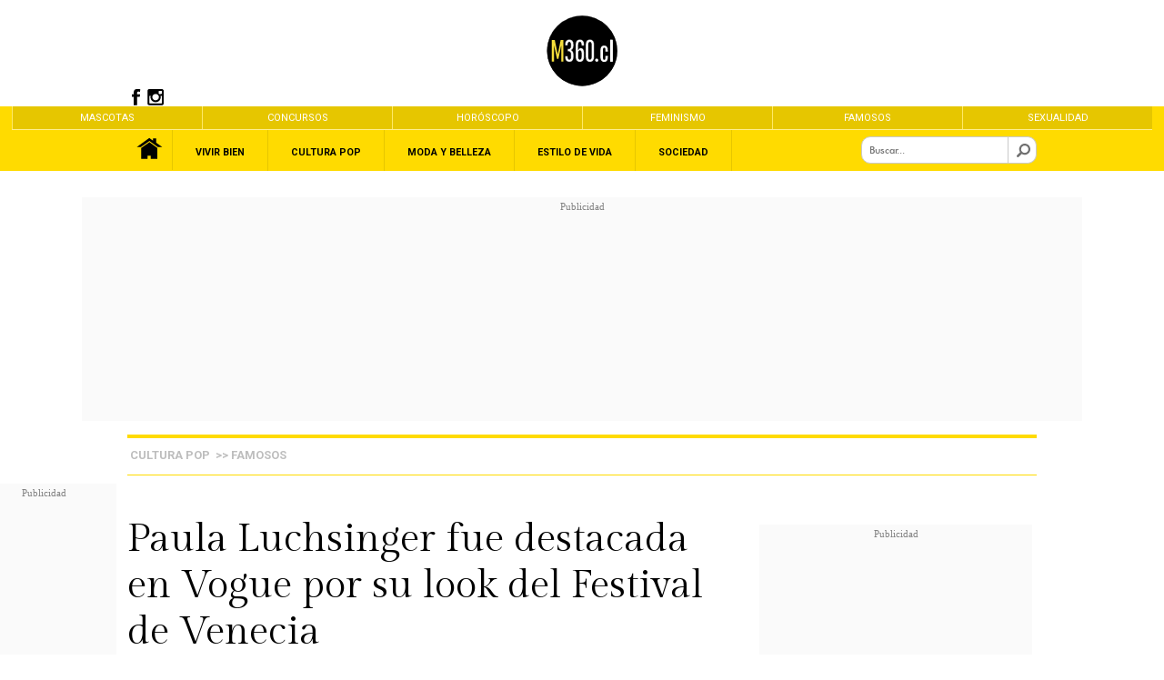

--- FILE ---
content_type: text/html
request_url: https://www.m360.cl/noticias/cultura-pop/famosos/paula-luchsinger-fue-destacada-en-vogue-por-su-look-del-festival-de-venecia/2023-09-03/130613.html
body_size: 16452
content:













<!DOCTYPE html>
<html lang="es">
<head>  
<meta charset="UTF-8">    
<!--METADATA ESTANDAR-->
<title>Paula Luchsinger fue destacada en Vogue por su look del Festival de Venecia - m360.cl</title>


<meta http-equiv="Content-Type" content="text/html; charset=utf-8">
<link rel="icon" href="https://www.m360.cl/noticias/imag/iconos/ico/favicon.ico" type="image/x-icon">

<meta name="robots" content="index,follow">
<meta name="googlebot" content="index,follow" />


<!--<meta http-equiv="refresh" content="300">-->

<meta name="title" content="Paula Luchsinger fue destacada en Vogue por su look del Festival de Venecia - m360.cl"/>
<meta name="DC.Title" content="Paula Luchsinger fue destacada en Vogue por su look del Festival de Venecia - m360.cl"/>
<meta http-equiv="title" content="Paula Luchsinger fue destacada en Vogue por su look del Festival de Venecia - m360.cl"/>



<meta http-equiv="Cache-Control" content="no-cache, no-store, max-age=0, must-revalidate" />
<meta http-equiv="Expires" content="Fri, 01 Jan 1990 00:00:00 GMT" />
<meta http-equiv="Pragma" content="no-cache" />
<meta name="author" content="m360.cl" />
<meta name="organization" content="m360" />
<meta name="locality" content="Santiago, Chile" />
<meta name="classification" content="General" />
<meta name="language" content="Spanish">
<meta name="lang" content="es">
<meta name="keywords" content=" Equipo M360,Festival,look,M360,Paula Luchsinger,vestido,Vogue,Vogue España "><!--TAGS-->
<meta name="news_keywords" content=" Equipo M360,Festival,look,M360,Paula Luchsinger,vestido,Vogue,Vogue España "><!--TAGS-->
<meta name="description" content=" La actriz se lució con un vestido &#39;nude&#39;  ">
<meta name="classification" content="General,News" />
<link rel="image_src" href="https://www.m360.cl/noticias/site/artic/20230903/imag/foto_0000001020230903130613.jpg"/>
<link rel="canonical" href="https://www.m360.cl/noticias/cultura-pop/famosos/paula-luchsinger-fue-destacada-en-vogue-por-su-look-del-festival-de-venecia/2023-09-03/130613.html"> 
<!--/METADATA ESTANDAR-->
<link rel="amphtml" href="https://www.m360.cl/noticias/site/artic/20230903/pags-amp/20230903130613.html">




<script type="application/ld+json">
[
{
"@context": "http://schema.org",
"@type": "NewsArticle",
"publisher": {
"@type": "Organization",
"name": "m360.cl",
"logo": {
"@type": "ImageObject",
"url": "/noticias/imag/iconos/ico/favicon.ico",
"width": 152,
"height": 152
},
"sameAs": [
"https://www.facebook.com/m360cl",
"https://twitter.com/m360cl",
"https://www.instagram.com/m360cl"
]
},
"url": "https://www.m360.cl/noticias/cultura-pop/famosos/paula-luchsinger-fue-destacada-en-vogue-por-su-look-del-festival-de-venecia/2023-09-03/130613.html",
"headline": "Paula Luchsinger fue destacada en Vogue por su look del Festival de Venecia - m360.cl",
"image": {
            "@type": "ImageObject",
            "url": "https://www.m360.cl/noticias/site/artic/20230903/imag/foto_0000000920230903130613.jpg",
            "caption": "Paula Luchsinger fue destacada en Vogue por su look del Festival de Venecia",
            "description": "La actriz se lució con un vestido &#39;nude&#39;",
            "width": 1300,"height": 580
},
"datePublished": "2023-09-03T13:05:00-03:00",
"dateModified": "2023-09-03T13:05:00-03:00",
"mainEntityOfPage": {
"@type": "WebPage",
"@id": "https://www.m360.cl",
"name": "m360.cl",
"alternateName": "m360",
"description": "Noticias en M360",
"url": "https://www.m360.cl/",
"inLanguage": "es-ES"
},
"thumbnailUrl": "https://www.m360.cl/noticias/site/artic/20230903/imag/foto_0000002120230903130613.jpg",
"keywords": ["Famosos","Cultura Pop"],
"author": {
"@type": "Person",
"name": "Equipo M360"
},
"creator": [
"M360",
"Equipo M360",
"https://www.instagram.com/m360cl/"
],
"articleBody": "",
"articleSection": "noticias",
"inLanguage": "es-ES"
}
]
</script>








<!--  METATAGS FACEBOOK ARTICULO-->

<meta property="og:title" content="Paula Luchsinger fue destacada en Vogue por su look del Festival de Venecia - m360.cl"/>



<meta property="og:description" content=" La actriz se lució con un vestido &#39;nude&#39;  "/>
<meta property="fb:admins" content="1693038437678496" />


<meta property="og:image" content="https://www.m360.cl/noticias/site/artic/20230903/imag/foto_0000001320230903130613.jpg" >
<meta property="og:type" content="article"/>
<meta property="fb:app_id" content="1693038437678496" />
<meta property="og:locale" content="es_LA" />
<meta property="og:url" content="https://www.m360.cl/noticias/cultura-pop/famosos/paula-luchsinger-fue-destacada-en-vogue-por-su-look-del-festival-de-venecia/2023-09-03/130613.html" />
<!-- / METATAGS FACEBOOK ARTICULO-->


<!--  METATAGS TWITTER ARTICULO-->
<meta name="twitter:card" content="summary_large_image">
<meta name="twitter:site" content="@M360cl" />
<meta name="twitter:creator" content="M360cl" />

<meta name="twitter:title" content="Paula Luchsinger fue destacada en Vogue por su look del Festival de Venecia - m360.cl"/>



<meta name="twitter:description" content="La actriz se lució con un vestido &#39;nude&#39;" />
<meta name="twitter:image" content="http://www.m360.cl/noticias/site/artic/20230903/imag/foto_0000001020230903130613.jpg" />
<meta name="twitter:image:alt" content="http://www.m360.cl/noticias/site/artic/20230903/imag/foto_0000001020230903130613.jpg" />
<!--  / METATAGS TWITTER ARTICULO-->


 


<!--LINKS  CSS -->
<link rel="stylesheet" href="/noticias/css/estilo-reset.css?20260124071537">
<link rel="stylesheet" href="/noticias/js-local/prettyPhoto/css/prettyPhoto.css?20260124071537">
<link rel="stylesheet" href="/noticias/css/extra/modal-like.css?20260124071537">
<link rel="stylesheet" href="/noticias/css/articulo-scroll.css?20260124071537">
<link rel="stylesheet" href="/noticias/css/custom-scroll.css?20260124071537">
<!--LLAMADOS (REQUEST) SRC JAVASCRIPT-->

<script src="/noticias/js-local/jquery/core/jquery.1.12.4.min.js" type="text/javascript"></script>
<script src="/noticias/js-local/sticky/jquery.stickem.js"></script>
<script src="/noticias/js-local/main-scripts/main.articulos.js" type="text/javascript"></script>
<script src="/noticias/js-local/custom-scripts/utiles.m360.js" type="text/javascript"></script>
<script src="https://cdnjs.cloudflare.com/ajax/libs/modernizr/2.8.3/modernizr.js" type="text/javascript"></script>
<script src="/noticias/js-local/prettyPhoto/js/jquery.prettyPhoto.js" type="text/javascript"></script>
<script src="/noticias/js-local/metricas/media/metrica.media.class.js"></script>
<!--EXTRA AD-->
<!-- include file="/noticias/stat/publicidad/publicidad-extra/publicidad_extra.html" -->
<!--/EXTRA AD-->
<!--/LLAMADOS (REQUEST) SRC JAVASCRIPT-->
<!--IMPLEMENTACIONES TEMPORALES --><!--/IMPLEMENTACIONES TEMPORALES -->
<script>$(document).ready(function(){$('.cuerpo-estandar').stickem();});
var fid_dfp    = '%%_fid%%';
</script>

        <!-- PUBLICIDAD  -->
<!-- <script>
    $(document).ready(function(){
        let textos=0;
        let cantidadTextos = 0;
        let contenedor_ = '';
        let process_scroll_focus_ = false;
        let tercerParrafo_;
        contenedor_              = document.getElementById('contenedor-cuerpo');

        textos                = contenedor_.getElementsByTagName('p');
        tercerParrafo_        = document.getElementById('cuerpo-ad').getElementsByTagName('p')[2];

        cantidadTextos= textos.length;

        if (cantidadTextos >= 2){
           if(process_scroll_focus_ === false){
            process_scroll_focus_ = true;
            var script = document.createElement('script');
                script.setAttribute('type', 'text/javascript');
                script.setAttribute('src', 'https://content.viralize.tv/display/?zid=AAElG3cZHYTaTPaf');
                document.getElementById('cuerpo-ad').insertBefore(script,tercerParrafo_);
           }
        }
    })
 </script>        -->

           
        <!-- /PUBLICIDAD  -->

<!-- Google Tag Manager -->
<script>(function(w,d,s,l,i){w[l]=w[l]||[];w[l].push({'gtm.start':
    new Date().getTime(),event:'gtm.js'});var f=d.getElementsByTagName(s)[0],
    j=d.createElement(s),dl=l!='dataLayer'?'&l='+l:'';j.async=true;j.src=
    'https://www.googletagmanager.com/gtm.js?id='+i+dl;f.parentNode.insertBefore(j,f);
    })(window,document,'script','dataLayer','GTM-PCHQPNF');</script>
<!-- End Google Tag Manager -->
<!-- MACRO(macro_articulo_on_ready.html) -->
<script>
$(function(){	 		
creaLinksTags('1118,1387,45,434,10931,1086,2467,1811','Equipo M360,Festival,look,M360,Paula Luchsinger,vestido,Vogue,Vogue España','all');
$("a[rel^='prettyPhoto']").prettyPhoto({animation_speed:'normal',theme:'light_rounded',social_tools:false,show_name: false,deeplinking: false,});
});
//Carga de widget Instagram
$(function(){
function downloadJSAtOnload() {
var element = document.createElement("script");
element.src = "/noticias/stat/insta/instagram.js";
document.body.appendChild(element);
}
if (window.addEventListener)
window.addEventListener("load", downloadJSAtOnload, false);
else if (window.attachEvent)
window.attachEvent("onload", downloadJSAtOnload);
else window.onload = downloadJSAtOnload;
});
</script>

          
                
    

    
    
                   
      

    
                   
                <!-- PUBLICIDAD  -->
                    <script async src="//imasdk.googleapis.com/js/sdkloader/ima3.js"></script>
<script src="/noticias/stat/publicidad/codes/video-player-ads/go.js"></script>
<script src="/noticias/stat/publicidad/codes/video-player-ads/utiles-coop-player-ads.js"></script>
<script src="/noticias/stat/publicidad/codes/video-player-ads/initHomeStiky.js"></script>
<script src="/noticias/stat/publicidad/codes/video-player-ads/coop-player-ads-homes-stickys.js"></script>

                    <script src="/noticias/stat/publicidad/codes/utiles/utiles.listen.class.js?ts=20260124071537"></script>
                    <script src="https://securepubads.g.doubleclick.net/tag/js/gpt.js">
                        window.googletag = window.googletag || {cmd: []};
                    </script>
                    <link rel="preload" href="\noticias\stat\publicidad\css\parallax\css-parallax.css" as="style" onload="this.onload=null;this.rel='stylesheet'">
<script src="\noticias\stat\publicidad\includes\js\universal-parallax-min.js"></script>

<script async src="https://securepubads.g.doubleclick.net/tag/js/gpt.js" crossorigin="anonymous"></script>

  
  <!-- PIXEL GAM -->
  <script>
    (function() {
      var a = String(Math.floor(Math.random() * 10000000000000000));
      new Image().src = 'https://pubads.g.doubleclick.net/activity;dc_iu=/1020719/DFPAudiencePixel;ord=' + a + ';dc_seg=7645661970?';
    })();
  </script>
  <noscript>
    <img alt='' src='https://pubads.g.doubleclick.net/activity;dc_iu=/1020719/DFPAudiencePixel;ord=1;dc_seg=7645661970?' width=1 height=1 border=0/>
  </noscript>
  <!-- PIXEL GAM -->



  <script>
  let itt_tag_esc, itt_tag_mov, bloqueTorre;

    let plataforma  = detectmob();
    let coop_tipo;

    let prefixTem       = 'm360_';
    // let DFP_FID         = (prefixTem + "articulo");
    let DFP_FID;
    // plataforma === 0 ? coop_tipo = prefixTem + "articulo": coop_tipo = prefixTem + "articulo";
    coop_tipo = prefixTem + "articulo"
    let dfp_sec_ 		    = (prefixTem + "Cultura Pop");
    let dfp_tem_        = (prefixTem + "Famosos");
    let dfp_tem2_       = (prefixTem + "");
    let dfp_tem3_       = (prefixTem + "");
    let ts         = "20230903130613";

    let seccionPortadilla = ("");



function detectmob() {
    if( navigator.userAgent.match(/Android/i)
    || navigator.userAgent.match(/webOS/i)
    || navigator.userAgent.match(/iPhone/i)
    || navigator.userAgent.match(/BlackBerry/i)
    || navigator.userAgent.match(/Windows Phone/i)
    ){
       return 1;
     }
    else {
       return 0;
     }
}

</script>

<script>

function refresca_banners() {
    itt_tag_esc? googletag.destroySlots([itt_tag_esc]):googletag.destroySlots([itt_tag_mov])
    googletag.pubads().refresh();
  if(plataforma === 0){
   googletag.cmd.push(function() {
        // Destruir el slot específico
        googletag.destroySlots([bloqueTorre]);
        
        // Refrescar los ads
        googletag.pubads().refresh([bloqueTorreI]);
    });
  }
}

</script>

<script src="/noticias/stat/publicidad/codes/utiles/funcionListen.js?ts=20260124071537"></script> 

<style>
 
    .sticky-banner_ {
    position: fixed;
    top: 70px;
    left: 0;
    width: 100%;
    z-index: 1000;
    background-color: white;
    box-shadow: 0px 2px 5px rgba(0, 0, 0, 0.2);
    transition: top 0.3s ease;
}
        

        
 /* .contenedor-sticky{
    height: 255px;
    margin-bottom: 25px;
    display: block;
} */
</style>

<script>

let lastScrollPosition = 0;
let scrollTimeout = null;
let banner;

  document.addEventListener('DOMContentLoaded', function() {
    let isSticky = false;

banner = plataforma == 0 ? document.querySelector('.deco_98483_dfp') : document.querySelector('.deco_99158_dfp'); 
// const banner = document.querySelector('.publicidad_dfp');
const publicidadTorre = document.querySelector('.sticky-banner_');
const bannerOffset = banner.offsetTop;


let scrolledFromTop = false;
function activateSticky() {
  console.log("entro activate")
    if (window.scrollY <= 20) {
console.log("scrollY menor a 20")
        if (isSticky) {
            desactivateSticky();
        }
        scrolledFromTop = true; 
        
    } else {
console.log("window.scrollY: ",window.scrollY)
console.log("lastScrollPosition: ",lastScrollPosition)

console.log("isSticky: ",lastScrollPosition)
console.log("if (window.scrollY > lastScrollPosition && !isSticky) {")
        
        if (window.scrollY > lastScrollPosition  && !isSticky) {
            banner.classList.add('sticky-banner_'); 
            isSticky = true; 

            if (scrollTimeout) {
                clearTimeout(scrollTimeout);
            }

            scrollTimeout = setTimeout(() => {
                desactivateSticky();
            }, 3000);
          }
    }

    lastScrollPosition = window.scrollY;
}

window.addEventListener('scroll', function() {

  // if(!globalMensajeSkin){
  //   desactivateSticky();
  // }
  console.log("llamo activate")
    activateSticky();
    clearTimeout(scrollTimeout); 
    scrollTimeout = setTimeout(() => {
        desactivateSticky();
    }, 3000);
});

  function desactivateSticky() {
      banner.classList.remove('sticky-banner_'); 
      isSticky = true; 
      scrollTimeout = null; 
      scrolledFromTop = false;
  }
});

</script>

<!-- <script>

  let contenedorSupremo = document.createElement('div');
  contenedorSupremo.classList.add('publicidad_dfp', 'deco_99158_dfp');
  contenedorSupremo.id = 'm360_m_parallax_1';
  
  let decoContenedor = document.createElement('div');
  decoContenedor.classList.add('deco_99711_dfp');
  decoContenedor.id = 'deco_99711_dfp';
  
  let contenedorGlobal = document.createElement('div');
  contenedorGlobal.classList.add('contenedor-global');
  
  let contenedorBloqueParallax = document.createElement('section');
  contenedorBloqueParallax.classList.add('contenedor-bloque-parallax');
  
  let parallaxDiv = document.createElement('div');
  parallaxDiv.classList.add('parallax');
  
  let coopBlockSlotDiv = document.createElement('div');
  coopBlockSlotDiv.classList.add('coop_blockSlot');
  coopBlockSlotDiv.id = 'm360_m_parallax_1_1';
  coopBlockSlotDiv.setAttribute('data-adunit', 'm360_m_parallax_1_1');
  coopBlockSlotDiv.setAttribute('data-slot', '/1020719/m360_m_parallax_1');
  coopBlockSlotDiv.setAttribute('data-dimensions', '7');
  
  // Construir la jerarquía de elementos
  parallaxDiv.appendChild(coopBlockSlotDiv);
  contenedorBloqueParallax.appendChild(parallaxDiv);
  contenedorGlobal.appendChild(contenedorBloqueParallax);
  decoContenedor.appendChild(contenedorGlobal);
  contenedorSupremo.appendChild(decoContenedor);
  
  // Agregar el evento de inicialización al DOMContentLoaded
  document.addEventListener('DOMContentLoaded', function () {

    // let cuerpoAd = document.querySelector('.contenedor-cuerpo > p:nth-of-type(4)');
    let cuerpoAd = document.getElementById('cuerpo-ad').getElementsByTagName('p')[4];
    console.log("cuerpoAd: ",cuerpoAd)
  if (cuerpoAd) {
    cuerpoAd.append(contenedorSupremo);
  } else {
    console.error('No se encontró el elemento .contenedor-cuerpo> p:nth-of-type(4)');
  }
    new universalParallax().init({speed: 7.0});
  });
  
  // Agregar el contenedor al documento
  
  
  </script> -->
                <!-- /PUBLICIDAD -->
                  
    

   



<link rel="stylesheet" href="/noticias/stat/api/owl/owl.carousel.min.css">
<link rel="stylesheet" href="/noticias/stat/api/owl/owl.theme.default.min.css">
<link rel="stylesheet" href="/noticias/stat/api/photoswipe/photoswipe.min.css">
<link rel="stylesheet" href="/noticias/stat/api/photoswipe/default-skin.min.css">
<script type="text/javascript" src="/noticias/stat/api/owl/owl.carousel.js"></script>
<script type="text/javascript" src="/noticias/stat/api/photoswipe/photoswipe_custom.js"></script>
<script type="text/javascript" src="/noticias/stat/api/photoswipe/photoswipe-ui-default.min.js"></script>
<!--SCRIPTS JS .. ETC -->
<script type="text/javascript" src="/noticias/stat/api/galeria/gal.class.desktop.js"></script>

<!-- Endless Scroll  -->
<script type="text/javascript" src="/noticias/stat/api/eScroll.min.js"></script>
<script type="text/javascript">
$(document).ready(function () {
let _params = window.location.search;
eScroll.init('/noticias/cultura-pop/famosos/paula-luchsinger-fue-destacada-en-vogue-por-su-look-del-festival-de-venecia/2023-09-03/130613.html'+_params,'/noticias/site/artic/20230903/pags/20230903130613.html',' Paula Luchsinger fue destacada en Vogue por su look del Festival de Venecia - m360.cl','20230903130613',{
containerSelector:'#infinitescroll',
articuloSelector:'.contenedor-articulo',
mainJsonPath:'/noticias/site/cache/taxonomia/pags/8_26__artic_rel_scroll.json',
extraContentJsonPath:'/noticias/stat/api/scroll-infinito/contenidos_variables.json', 
isMobile:false,
finishLoadArticCallback: function (artic, id) {
//PUBLICIDAD
// googletag.destroySlots([itt_tag_mov]);
// googletag.pubads().refresh([arraySlotBlocks]);
    // itt_tag_esc? googletag.destroySlots([itt_tag_esc]):googletag.destroySlots([itt_tag_mov])
refresca_banners();
//PUBLICIDAD
}});});
</script>

<meta name="Generator" content="Prontus CMS" />
</head>

<body>


<!--PUBLICIDAD EXTRA BODY--> 
<!-- Smartclip -->

<!-- Smartclip -->  
<!--/ PUBLICIDAD EXTRA BODY-->  


<script type="text/javascript">
    var axel = Math.random() + "";
    var a = axel * 10000000000000;
    document.write('<img src="https://ad.doubleclick.net/ddm/activity/src=10609897;type=invmedia;cat=activ0;dc_lat=;dc_rdid=;tag_for_child_directed_treatment=;tfua=;npa=;gdpr=${GDPR};gdpr_consent=${GDPR_CONSENT_755};ord=' + a + '?" width="1" height="1" alt=""/>');
    </script>
    <noscript>
    <img src="https://ad.doubleclick.net/ddm/activity/src=10609897;type=invmedia;cat=activ0;dc_lat=;dc_rdid=;tag_for_child_directed_treatment=;tfua=;npa=;gdpr=${GDPR};gdpr_consent=${GDPR_CONSENT_755};ord=1?" width="1" height="1" alt=""/>
    </noscript>
    <!-- End of Floodlight Tag: Please do not remove -->

    <img src="//cl-gmtdmp.mookie1.com/t/v2/learn?tagid=V2_946052&src.rand=[timestamp]" style="display:none;"/>


<!--=============BLOQUES ITT - FOOTER ===================-->

<script>
  window.googletag = window.googletag || {cmd: []};
  googletag.cmd.push(function() {

    itt_tag_esc = googletag.defineSlot('/1020719/m360_d_1x1_itt', [1, 1], 'div-gpt-ad-1748447098224-0').addService(googletag.pubads());
    googletag.pubads().enableSingleRequest();
    googletag.enableServices();
  });
</script>

<!-- /1020719/m360_d_1x1_itt -->
 
 <div id='div-gpt-ad-1748447098224-0' class="gam-bloque-itt">
  <script>
    googletag.cmd.push(function() { googletag.display('div-gpt-ad-1748447098224-0'); });
  </script>
</div>

<!-- <div
    class="m360_blockSlot only-focus gam-bloque-footer "
    data-adunit='m360_d_1x1_footer_1'
    data-slot="/1020719/m360_d_1x1_footer"
    data-dimensions="2"
    id="m360_d_1x1_footer_1">
</div> -->

<!-- <div    
    class="m360_blockSlot"
    id= "m360_d_minga_3x3_1" 
    data-adunit='m360_d_minga_3x3_1'
    data-slot="/1020719/m360_d_minga_3x3"
    data-dimensions="2">
</div> -->

<!-- <script>
  window.googletag = window.googletag || {cmd: []};
  googletag.cmd.push(function() {
    googletag.defineSlot('/1020719/m360_portada/m360_d_minga_3x3', [1, 1], 'div-gpt-ad-1747244322208-0').addService(googletag.pubads());
    googletag.pubads().enableSingleRequest();
    googletag.enableServices();
  });
</script> -->
<!-- /1020719/m360_portada/m360_d_minga_3x3 -->
<!-- <div id='div-gpt-ad-1747244322208-0'>
  <script>
    googletag.cmd.push(function() { googletag.display('div-gpt-ad-1747244322208-0'); });
  </script>
</div> -->
<!--=============/BLOQUES ITT - FOOTER ===================-->

<!--MODAL LIKE TEMPORAL-->
<div class="modal-home" id="modal-home"></div>
<!--/MODAL LIKE TEMPORAL--> 
<div id="fb-root"></div>
<script>(function(d, s, id) {
  var js, fjs = d.getElementsByTagName(s)[0];
  if (d.getElementById(id)) return;
  js = d.createElement(s); js.id = id;
  js.src = "//connect.facebook.net/es_LA/sdk.js#xfbml=1&version=v2.8&appId=1693038437678496";
  fjs.parentNode.insertBefore(js, fjs);
}(document, 'script', 'facebook-jssdk'));</script>

<!-- Google Tag Manager (noscript) -->
<noscript><iframe src="https://www.googletagmanager.com/ns.html?id=GTM-PCHQPNF"
height="0" width="0" style="display:none;visibility:hidden"></iframe></noscript>
<!-- End Google Tag Manager (noscript) -->   
<!--<div class="banner-top"></div>--> 
<header>
<!--HEADER ARTICULO-->
<div class="contenedor-items-header">
	<a class="link-logo" href="https://www.m360.cl" target="_self">
		<div class="logo" ></div>
	</a>
	<!--<div class="container-contacto"><a href="/noticias/stat/newsletter/suscribete.html?iframe=true&width=900&height=100%" rel="prettyPhoto[iframes]" target="_blank">SUSCRIBETE</a> | <a href="/noticias/site/edic/base/port/contacto_m360.html" target="_blank">CONTÁCTANOS</a></div>-->
	<div class="container-rrss">      
		<a href="https://www.facebook.com/M360cl" target="_blank">
			<div class="icon-rrss icon-facebook-b" ></div>
		</a> 
	
		<a href="https://www.instagram.com/m360cl" target="_blank">
			<div class="icon-rrss icon-instagram-b"></div>
		</a>
	
	</div>
</div> 
<!--HEADER ARTICULO--> 
<!--MENU PRINCIPAL ARTICULO-->
<style>

.mega-1 {background: none repeat scroll 0 0 rgb(255, 217, 0); left: 0;  position: absolute; width: 100%;  display:none;  }
.submenu-1 p {font-weight: bold; display: inline;}
.submenu-1 span {font-size: 20px}

.mega-2 {background: none repeat scroll 0 0 rgb(255, 217, 0); left: 0;  position: absolute; width: 100%;  display:none;  }
.submenu-2 p {font-weight: bold; display: inline;}
.submenu-2 span {font-size: 20px}

.mega-3 {background: none repeat scroll 0 0 rgb(255, 217, 0); left: 0;  position: absolute; width: 100%;  display:none;  }
.submenu-3 p {font-weight: bold; display: inline;}
.submenu-3 span {font-size: 20px}

.mega-4 {background: none repeat scroll 0 0 rgb(255, 217, 0); left: 0;  position: absolute; width: 100%;  display:none;  }
.submenu-4 p {font-weight: bold; display: inline;}
.submenu-4 span {font-size: 20px}

.mega-5 {background: none repeat scroll 0 0 rgb(255, 217, 0); left: 0;  position: absolute; width: 100%;  display:none;  }
.submenu-5 p {font-weight: bold; display: inline;}
.submenu-5 span {font-size: 20px}
 
.submenu-6{background: black}
.submenu-6 a {color:#fff !important;}
.mega-6 a{color:#000 !important; }

.display-on{display:block;  }


</style>


<script type="text/javascript">
$(document).ready(function(){


/*items*/  
          $(".submenu-1").hover(function() {
          $('.mega-1').stop().addClass('display-on');         
          });

          $(".submenu-1").mouseleave(function() {
          $('.mega-1').stop().removeClass('display-on');
          });



/*items*/  
          $(".submenu-2").hover(function() {
          $('.mega-2').stop().addClass('display-on');         
          });

          $(".submenu-2").mouseleave(function() {
          $('.mega-2').stop().removeClass('display-on');
          });



/*items*/  
          $(".submenu-3").hover(function() {
          $('.mega-3').stop().addClass('display-on');         
          });

          $(".submenu-3").mouseleave(function() {
          $('.mega-3').stop().removeClass('display-on');
          });



/*items*/  
          $(".submenu-4").hover(function() {
          $('.mega-4').stop().addClass('display-on');         
          });

          $(".submenu-4").mouseleave(function() {
          $('.mega-4').stop().removeClass('display-on');
          });



/*items*/  
          $(".submenu-5").hover(function() {
          $('.mega-5').stop().addClass('display-on');         
          });

          $(".submenu-5").mouseleave(function() {
          $('.mega-5').stop().removeClass('display-on');
          });

 
});
</script>
  <!--MENU PRINCIPAL SITIO -->
  <nav>
   <link rel="stylesheet" href="/noticias/stat/api/owl/owl.carousel.min.css">
<link rel="stylesheet" href="/noticias/stat/api/owl/owl.theme.default.min.css">
<script type="text/javascript" src="/noticias/stat/api/owl/owl.carousel.js"></script>
<script>
  $(document).ready(function(){
  
   $('#owl-menu-sec').owlCarousel({items:6, lazyLoad:false, loop:true,center:false,  margin:0,  nav:false,navElement: '.tag-sec',dots:false, autoplay:true,
    autoplayTimeout:15000,
    autoplayHoverPause:true });
});
</script>
<style>
  .tag-sec{     border-left: 1px solid #ffea67;
    height: 100%;
    display: table;
    width: 100%;
    color: #ffffff;
    font-size: 11px;
    padding: 7px 0;
    text-align: center;
    font-family: 'Roboto';
    text-transform: uppercase;
    background: #e6c600;}
     .tag-sec a{   color: #fff}
</style>
<div style="       width: 100vw;
    max-width: 98vw;
    height: 25px;
    background: #ffffff;
    border-bottom: 1px solid #ffef8d;
    /* display: none; */
    position: relative;
    display: flex;
    overflow: hidden;margin:auto">

<div class="owl-carousel owl-theme" id="owl-menu-sec">
  
  <div class="tag-sec" ><a href="https://www.m360.cl/noticias/mascotas" target="_blank"><p>Mascotas</p></a></div>
  
  <div class="tag-sec" ><a href="/noticias/site/edic/base/port/portadilla_concursos.html" target="_top"><p>Concursos</p></a></div>
  
  <div class="tag-sec" ><a href="https://www.m360.cl/noticias/horoscopo" target="_top"><p>Horóscopo</p></a></div>
  
  <div class="tag-sec" ><a href="https://www.m360.cl/noticias/sociedad/causas" target="_top"><p>Feminismo</p></a></div>
  
  <div class="tag-sec" ><a href="https://www.m360.cl/noticias/cultura/famosos" target="_blank"><p>Famosos</p></a></div>
  
  <div class="tag-sec" ><a href="https://www.m360.cl/noticias/vivir-bien/pareja-y-sexualidad" target="_blank"><p>Sexualidad</p></a></div>
  
</div>
    
</div> 
    <div class="nav-cuerpo">
      <div class="logo-home" id="logo-home"></div>  
<ul> 
<li class="list-home" id="link-home"><a class="link-home" href="https://www.m360.cl" target="">&nbsp;</a></li>

       
          <li class="submenu-1" id="item-1">
          <a href="https://www.m360.cl/noticias/vivir-bien"><p>Vivir Bien</p></a>
          <div class="mega-1 separador-top">

          <ul class="lista-categoria">
              <a class="first" href="https://www.m360.cl/noticias/vivir-bien" ><li> <p>Vivir Bien</p> <span>»</span></li></a>
              <a href="https://www.m360.cl/noticias/vivir-bien/familia" ><li>Familia</li></a>
              <a href="https://www.m360.cl/noticias/vivir-bien/pareja-y-sexualidad" ><li>Sexualidad y Pareja</li></a>
              <a href="https://www.m360.cl/noticias/vivir-bien/salud-y-bienestar" ><li>Salud y Bienestar</li></a>
              
              
              
              
              
              
          </ul>  

</div>
</li>


       
          <li class="submenu-2" id="item-2">
          <a href="/noticias/cultura"><p>Cultura Pop</p></a>
          <div class="mega-2 separador-top">

          <ul class="lista-categoria">
              <a class="first" href="/noticias/cultura" ><li> <p>Cultura Pop</p> <span>»</span></li></a>
              <a href="/noticias/cultura/agenda" ><li>Agenda</li></a>
              <a href="https://www.m360.cl/noticias/cultura/famosos" ><li>Famosos</li></a>
              <a href="https://www.m360.cl/noticias/cultura/peliculas-y-series" ><li>Películas y Series</li></a>
              
              
              
              
              
              
          </ul>  

</div>
</li>


       
          <li class="submenu-3" id="item-3">
          <a href="https://www.m360.cl/noticias/moda-y-belleza"><p>Moda y Belleza</p></a>
          <div class="mega-3 separador-top">

          <ul class="lista-categoria">
              <a class="first" href="https://www.m360.cl/noticias/moda-y-belleza" ><li> <p>Moda y Belleza</p> <span>»</span></li></a>
              <a href="https://www.m360.cl/noticias/moda-y-belleza/moda" ><li>Moda</li></a>
              <a href="https://www.m360.cl/noticias/moda-y-belleza/belleza" ><li>Belleza</li></a>
              <a href="https://www.m360.cl/noticias/moda-y-belleza/deporte" ><li>Deporte</li></a>
              
              
              
              
              
              
          </ul>  

</div>
</li>


       
          <li class="submenu-4" id="item-4">
          <a href="/noticias/lifestyle"><p>Estilo de Vida</p></a>
          <div class="mega-4 separador-top">

          <ul class="lista-categoria">
              <a class="first" href="/noticias/lifestyle" ><li> <p>Estilo de Vida</p> <span>»</span></li></a>
              <a href="/noticias/lifestyle/deco-hogar" ><li>Hogar</li></a>
              <a href="https://www.m360.cl/noticias/lifestyle/gourmet" ><li>Gourmet</li></a>
              <a href="https://www.m360.cl/noticias/lifestyle/viajes" ><li>Viajes</li></a>
              <a href="https://www.m360.cl/noticias/lifestyle/tecnologia" ><li>Tecno</li></a>
              
              
              
              
              
          </ul>  

</div>
</li>


       
          <li class="submenu-5" id="item-5">
          <a href="https://www.m360.cl/noticias/sociedad"><p>Sociedad</p></a>
          <div class="mega-5 separador-top">

          <ul class="lista-categoria">
              <a class="first" href="https://www.m360.cl/noticias/sociedad" ><li> <p>Sociedad</p> <span>»</span></li></a>
              <a href="https://www.m360.cl/noticias/sociedad/causas" ><li>Causas</li></a>
              <a href="https://www.m360.cl/noticias/sociedad/editorial" ><li>Editorial</li></a>
              
              
              
              
              
              
              
          </ul>  

</div>
</li>

       
</ul>   


    <div class="buscar">
      <form id="buscar_simple" method="get" action="/cgi-bin/prontus_search.cgi">
          <input type="hidden" name="search_prontus" value="noticias" />
          <input type="hidden" name="search_tmp" value="search.html" />
          <input type="hidden" name="search_modo" value="and" />
          <input type="hidden" name="search_orden" value="cro" />
          <input type="hidden" name="search_resxpag" value="10" />
          <input type="hidden" name="search_maxpags" value="20" />
          <input type="hidden" name="search_form" value="yes" />
          <input type="text"   name="search_texto" placeholder="Buscar..." class="aleft" onclick="this.value=''" />
      </form>
      <div class="ico-lupa" onclick="submitForm('buscar_simple')"></div>
    </div>

    </div>
  </nav>

  
<!--FIN MENU PRINCIPAL SITIO -->

<!--FIN MENU PRINCIPAL ARTICULO--> 
</header>
<!--============= BLOQUE DFP ARTICULO TOP 1 ===================-->
<span id="gam_ocultar_publicidad"> </span>
<div class="publicidad_dfp deco_98483_dfp" id="m360_d_990x90_01">
    <div class="deco_98711_dfp" id="deco_98711_dfp">
<!-- <div
    class="m360_blockSlot gam-bloque-skin gam-bloque-expandible-990x90-01 articulo"
    id="m360_d_990x90_01_1"
    data-adunit='m360_d_990x90_01_1'
    data-slot="/1020719/m360_d_990x90_01"
    data-dimensions="4"
    style='display: table;margin: 10px auto 10px auto;'>
</div> -->

<script>
  window.googletag = window.googletag || {cmd: []};
  googletag.cmd.push(function() {
    googletag.defineSlot('/1020719/m360_articulo/m360_d_990x90_01', [[728, 90], [990, 90], [970, 250], [970, 90], [1100, 200]], 'div-gpt-ad-1747244316658-0').addService(googletag.pubads());
    googletag.pubads().enableSingleRequest();
    googletag.enableServices();
  });
</script><!-- /1020719/m360_portada/m360_d_990x90_01 -->
<div id='div-gpt-ad-1747244316658-0' style='min-width: 728px; min-height: 90px; text-align: center;'>
  <script>
    googletag.cmd.push(function() { googletag.display('div-gpt-ad-1747244316658-0'); });
  </script>
</div>
</div>
</div>
<!--============= /BLOQUE DFP ARTICULO TOP 1 ===================-->

<!--SECCION WRAP MAIN-->
<section class="wrapper-site">
<!-- include file="/noticias/stat/publicidad/includes/desktop/bloques/top/bloque_publicidad_banner_990_2_articulo.html" -->
<!--NAV ARBOL TAXONOMIA-->
  <nav>
    <div class="nav-ruta">
      <ul>
        
        <li><a href="javascript:void(0);">Cultura Pop</a></li>
        <li><a href="javascript:void(0);">>>&nbsp;Famosos</a></li>
        
        
      </ul>
    </div>
  </nav>
<!--FIN NAV ARBOL TAXONOMIA-->

<!--SECCION WRAP MARGEN-->

<section class="wrapper-no-full"> 
<!--============= BLOQUE TORRE ===================--> 
<div class="publicidad-torre">
    <div class="publicidad_dfp deco_98483_dfp" id="m360_d_120x600_01">
        <div class="deco_98711_dfp" id="deco_98711_dfp">
    <!-- <div
        class="m360_blockSlot"
        data-adunit='m360_d_120x600_01_home'
        data-slot="/1020719/m360_d_120x600_01"
        data-dimensions="3"
        id="m360_d_120x600_01_home">
    </div> -->
    <script>
  window.googletag = window.googletag || {cmd: []};
  googletag.cmd.push(function() {
     bloqueTorre = googletag.defineSlot('/1020719/m360_articulo/m360_d_120x600_01', [[160, 600], [120, 600]], 'div-gpt-ad-1748446907379-0').addService(googletag.pubads());
    googletag.pubads().enableSingleRequest();
    googletag.enableServices();
  });
</script>

<!-- /1020719/m360_d_120x600_01 -->
<div id='div-gpt-ad-1748446907379-0' style='min-width: 120px; min-height: 600px;'>
  <script>
    googletag.cmd.push(function() { googletag.display('div-gpt-ad-1748446907379-0'); });
  </script>
</div>
</div>
</div>
</div>
<!--============= /BLOQUE TORRE ===================-->

<section class="contenedor-articulo">
<section class="page-seccion art-estandar" id="art-estandar">
<article>
<!--ENCABEZADO ARTICULO -->
<div class="cuerpo-estandar-destacado">
    <h1 class="rotulo-titular"><p>Paula Luchsinger fue destacada en Vogue por su look del Festival de Venecia</p></h1>
    <div class="datos-articulo" id="articulo-nota">
    	<span>Por</span>
    	<a class ="notas-autor" href="" target="_self"><cite>Equipo M360</cite></a>
    	<a href="https://www.instagram.com/m360cl/" target="_blank">M360</a>
    	<span>|&nbsp;Domingo, 3 de Septiembre de  2023</span> 
    </div>     
    <div class="imagen-articulo">
     
    <img src="/noticias/site/artic/20230903/imag/foto_0000001020230903130613.jpg" width="1260" height="562" alt="Paula Luchsinger fue destacada en Vogue por su look del Festival de Venecia">
      
    </div>
</div>
<!--FIN ENCABEZADO ARTICULO -->
<!--ARTICULOS RIGHT SIDEBAR -->
  <aside>
        <div class="cuerpo-side-right">          
            <!--============= BLOQUE ROB ARTICULOS  ===================-->
<div class="publicidad_dfp deco_98483_dfp" id="m360_d_300x250_01">
    <div class="deco_98711_dfp" id="deco_98711_dfp">
    
    <!-- <div
        class="m360_blockSlot gam-bloque-expandible d-300x250-01 articulo"
        data-adunit='m360_d_300x250_01_1'
        data-slot="/1020719/m360_d_300x250_01"
        data-dimensions="5"
        style="float: left;"
        id="m360_d_300x250_01_1">
    </div> -->

    <script>
  window.googletag = window.googletag || {cmd: []};
  googletag.cmd.push(function() {
    googletag.defineSlot('/1020719/m360_articulo/m360_d_300x250_01', [[160, 600], [250, 250], [300, 100], [300, 250], [300, 400], [300, 450], [300, 600]], 'm360_d_300x250_01_1').addService(googletag.pubads());
    googletag.pubads().enableSingleRequest();
    googletag.enableServices();
  });
</script><!-- /1020719/m360_portada/m360_d_300x250_01 -->
<div id='m360_d_300x250_01_1' style='min-width: 120px; min-height: 50px; text-align: center;'>
  <script>
    googletag.cmd.push(function() { googletag.display('m360_d_300x250_01_1'); });
  </script>
</div>

</div>
</div>


<div class="publicidad_dfp deco_98483_dfp" id="m360_d_300x250_02">
    <div class="deco_98711_dfp" id="deco_98711_dfp">
    <!-- <div
        class="m360_blockSlot only-focus"
        data-adunit='m360_d_300x250_02_1'
        data-slot="/1020719/m360_d_300x250_02"
        data-dimensions="5"
        style="float: left; margin:0 30px 0 0;"
        id="m360_d_300x250_02_1">
    </div> -->
      <script>
  window.googletag = window.googletag || {cmd: []};
  googletag.cmd.push(function() {
    googletag.defineSlot('/1020719/m360_articulo/m360_d_300x250_02', [[160, 600], [250, 250], [300, 100], [300, 250], [300, 400], [300, 450], [300, 600]], 'm360_d_300x250_02_1').addService(googletag.pubads());
    googletag.pubads().enableSingleRequest();
    googletag.enableServices();
  });
</script><!-- /1020719/m360_portada/m360_d_300x250_01 -->
<div id='m360_d_300x250_02_1' style='min-width: 120px; min-height: 50px; text-align: center;'>
  <script>
    googletag.cmd.push(function() { googletag.display('m360_d_300x250_02_1'); });
  </script>
</div>
</div>
</div>
<!-- [300, 100], [300, 250], [160, 600], [300, 600], [300, 50], [120, 600], [300, 450], [320, 50], [320, 100], [250, 250], [300, 400], [336, 280] -->
<!--============= /BLOQUE ROB ARTICULOS ===================-->

        <!--ARTICULOS RELACIONADOS LATERALES -->
               <aside>
         
         
          
           
           <style>
/*RELACIONADOS*/
.rot .right-line-division h2.container-name{font-size:20px}
/*FIN RELACIONADOS*/
</style>
<div class="mas-popular">
  <div class="rot">
   <div class="right-line-division">
      <h2 class="container-name">NOTAS <span>RELACIONADAS</span></h2>
   </div>
 </div>
 <div class="container-articulo" id="semana-actual">

  


        
    <!--ARTICULO RELACIONADO TIPO 1-->

        
	<article>
		<a href="/noticias/cultura-pop/famosos/en-un-lugar-inedito-entregan-detalles-de-la-final-de-fiebre-de-baile/2026-01-21/182219.html" target="_self">
		   <div class="container-image">
		           <img src="/noticias/site/artic/20260121/imag/foto_0000001320260121182219.jpg" title="¡En un lugar inédito! Entregan detalles de la final de Fiebre de Baile" alt="¡En un lugar inédito! Entregan detalles de la final de Fiebre de Baile"></div>
		        <div class="articulo-titulo"><p>¡En un lugar inédito! Entregan detalles de la final de Fiebre de Baile</p></div>
		</a>
		<div class="container-info">  
		    <div class="articulo-fecha-pub">Ene 21 ,  2026</div>
		    <div class="articulo-autor"><span>Por</span>&nbsp;Equipo M360</div> 
		</div>
    </article>			
    
    <!--FIN ARTICULO RELACIONADO TIPO 1-->
    

     
         
  


        
    <!--ARTICULO RELACIONADO TIPO 1-->

        
	<article>
		<a href="/noticias/cultura-pop/famosos/destapan-supuesta-deuda-de-gonzalo-valenzuela-con-maria-gracia-omegna/2026-01-21/180306.html" target="_self">
		   <div class="container-image">
		           <img src="/noticias/site/artic/20260121/imag/foto_0000001420260121180306.jpg" title="Destapan supuesta deuda de Gonzalo Valenzuela con María Gracia Omegna" alt="Destapan supuesta deuda de Gonzalo Valenzuela con María Gracia Omegna"></div>
		        <div class="articulo-titulo"><p>Destapan supuesta deuda de Gonzalo Valenzuela con María Gracia Omegna</p></div>
		</a>
		<div class="container-info">  
		    <div class="articulo-fecha-pub">Ene 21 ,  2026</div>
		    <div class="articulo-autor"><span>Por</span>&nbsp;Equipo M360</div> 
		</div>
    </article>			
    
    <!--FIN ARTICULO RELACIONADO TIPO 1-->
    

     
         
  


        
    <!--ARTICULO RELACIONADO TIPO 1-->

        
	<article>
		<a href="/noticias/cultura-pop/famosos/ya-tendria-al-primer-confirmado-canal-13-anuncia-vecinos-al-limite/2026-01-21/132303.html" target="_self">
		   <div class="container-image">
		           <img src="/noticias/site/artic/20260121/imag/foto_0000001620260121132303.jpg" title="¡Ya tendría al primer confirmado! Canal 13 anuncia &quot;Vecinos al límite&quot;, su nuevo reality" alt="¡Ya tendría al primer confirmado! Canal 13 anuncia &quot;Vecinos al límite&quot;, su nuevo reality"></div>
		        <div class="articulo-titulo"><p>¡Ya tendría al primer confirmado! Canal 13 anuncia &quot;Vecinos al límite&quot;, su nuevo reality</p></div>
		</a>
		<div class="container-info">  
		    <div class="articulo-fecha-pub">Ene 21 ,  2026</div>
		    <div class="articulo-autor"><span>Por</span>&nbsp;Equipo M360</div> 
		</div>
    </article>			
    
    <!--FIN ARTICULO RELACIONADO TIPO 1-->
    

     
         
  


        
    <!--ARTICULO RELACIONADO TIPO 1-->

        
	<article>
		<a href="/noticias/cultura-pop/famosos/marcelo-rios-da-pistas-de-haber-terminado-su-relacion-a-un-mes-de/2026-01-21/124934.html" target="_self">
		   <div class="container-image">
		           <img src="/noticias/site/artic/20260121/imag/foto_0000001320260121124934.jpg" title="Marcelo Ríos da pistas de haber terminado su relación a un mes de confirmarla" alt="Marcelo Ríos da pistas de haber terminado su relación a un mes de confirmarla"></div>
		        <div class="articulo-titulo"><p>Marcelo Ríos da pistas de haber terminado su relación a un mes de confirmarla</p></div>
		</a>
		<div class="container-info">  
		    <div class="articulo-fecha-pub">Ene 21 ,  2026</div>
		    <div class="articulo-autor"><span>Por</span>&nbsp;Equipo M360</div> 
		</div>
    </article>			
    
    <!--FIN ARTICULO RELACIONADO TIPO 1-->
    

     
         
  


        
    <!--ARTICULO RELACIONADO TIPO 1-->

        
	<article>
		<a href="/noticias/cultura-pop/famosos/ivette-vergara-asegura-que-fue-vetada-de-la-gala-de-vina-2026/2026-01-21/114210.html" target="_self">
		   <div class="container-image">
		           <img src="/noticias/site/artic/20260121/imag/foto_0000001320260121114210.jpg" title="Ivette Vergara asegura que fue vetada de la Gala de Viña 2026" alt="Ivette Vergara asegura que fue vetada de la Gala de Viña 2026"></div>
		        <div class="articulo-titulo"><p>Ivette Vergara asegura que fue vetada de la Gala de Viña 2026</p></div>
		</a>
		<div class="container-info">  
		    <div class="articulo-fecha-pub">Ene 21 ,  2026</div>
		    <div class="articulo-autor"><span>Por</span>&nbsp;Equipo M360</div> 
		</div>
    </article>			
    
    <!--FIN ARTICULO RELACIONADO TIPO 1-->
    

     
         
  
        
        <!--Articulo no va COUNTER -->  
    
     
         
  
        
        <!--Articulo no va COUNTER -->  
    
     
         
  
        
        <!--Articulo no va COUNTER -->  
    
     
         
  
        
        <!--Articulo no va COUNTER -->  
    
     
         
  
        
        <!--Articulo no va COUNTER -->  
    
     
         

</div>
</div>
            
                  
      </aside>
        <!--FIN ARTICULOS RELACIONADOS LATERALES -->

            <!--============= BLOQUE ROB ARTICULOS  ===================-->
<div class="publicidad_dfp deco_98483_dfp" id="m360_d_300x250_03">
    <div class="deco_98711_dfp" id="deco_98711_dfp">
       <!-- <div
           class="m360_blockSlot only-focus"
           data-adunit='m360_d_300x250_03_1'
           data-slot="/1020719/m360_d_300x250_03"
           data-dimensions="5"
           style="float: left;"
           id="m360_d_300x250_03_1">
       </div> -->
          <script>
  window.googletag = window.googletag || {cmd: []};
  googletag.cmd.push(function() {
    googletag.defineSlot('/1020719/m360_articulo/m360_d_300x250_03', [[160, 600], [250, 250], [300, 100], [300, 250], [300, 400], [300, 450], [300, 600]], 'm360_d_300x250_03_1').addService(googletag.pubads());
    googletag.pubads().enableSingleRequest();
    googletag.enableServices();
  });
</script><!-- /1020719/m360_portada/m360_d_300x250_01 -->
<div id='m360_d_300x250_03_1' style='min-width: 120px; min-height: 50px; text-align: center;'>
  <script>
    googletag.cmd.push(function() { googletag.display('m360_d_300x250_03_1'); });
  </script>
</div>
   </div>
   </div>
   
   <div class="publicidad_dfp deco_98483_dfp" id="m360_d_300x250_04">
       <div class="deco_98711_dfp" id="deco_98711_dfp">
       <!-- <div
           class="m360_blockSlot only-focus"
           data-adunit='m360_d_300x250_04_1'
           data-slot="/1020719/m360_d_300x250_04"
           data-dimensions="5"
           style="float: left;margin:0 30px 0 0;"
           id="m360_d_300x250_04_1">
       </div> -->
          <script>
  window.googletag = window.googletag || {cmd: []};
  googletag.cmd.push(function() {
    googletag.defineSlot('/1020719/m360_articulo/m360_d_300x250_04', [[160, 600], [250, 250], [300, 100], [300, 250], [300, 400], [300, 450], [300, 600]], 'm360_d_300x250_04_1').addService(googletag.pubads());
    googletag.pubads().enableSingleRequest();
    googletag.enableServices();
  });
</script><!-- /1020719/m360_portada/m360_d_300x250_01 -->
<div id='m360_d_300x250_04_1' style='min-width: 120px; min-height: 50px; text-align: center;'>
  <script>
    googletag.cmd.push(function() { googletag.display('m360_d_300x250_04_1'); });
  </script>
</div>
   </div>
   </div>
<!-- [[300, 100], [300, 250], [160, 600], [300, 600], [300, 50], [120, 600], [300, 450], [320, 50], [320, 100], [250, 250], [300, 400], [336, 280]] -->
<!--============= /BLOQUE ROB ARTICULOS ===================-->

           <!-- ARTICULOS RECIENTES SIDE -->
              


<div class="post-recientes">
	<div class="rot">
		<div class="right-line-division">
			<h2 class="container-name">NOTAS <span>RECIENTES</span></h2>
		</div>
	</div>
	
    	
    <article>
          <a href="/noticias/cultura-pop/miss-universo-2025-y-figuras-chilenas-se-suman-a-la-gala-de-vina-2026/2026-01-23/131540.html" target="_self">
            <div class="container-image">
            <div class="marco-interior"></div>
            <img src="/noticias/site/artic/20260123/imag/foto_0000000420260123131540.jpg" title="Miss Universo 2025 y figuras chilenas se suman a la Gala de Viña 2026" alt="Miss Universo 2025 y figuras chilenas se suman a la Gala de Viña 2026">
          </div>
          <div class="articulo-titulo"><p>Miss Universo 2025 y figuras chilenas se suman a la Gala de Viña 2026</p></div></a>
              <div class="container-info">  
                <div class="articulo-fecha-pub">Ene 23 ,  2026</div>
                <div class="articulo-autor"><span>Por</span>Equipo M360</div>
              </div>
    </article>      

	
    	
    <article>
          <a href="/noticias/cultura-pop/sergio-rojas-y-daniela-aranguiz-se-enfrentan-por-mensajes-y-acusaciones/2026-01-23/130721.html" target="_self">
            <div class="container-image">
            <div class="marco-interior"></div>
            <img src="/noticias/site/artic/20260123/imag/foto_0000000720260123130721.jpg" title="Sergio Rojas y Daniela Aránguiz se enfrentan por mensajes y acusaciones de brujería" alt="Sergio Rojas y Daniela Aránguiz se enfrentan por mensajes y acusaciones de brujería">
          </div>
          <div class="articulo-titulo"><p>Sergio Rojas y Daniela Aránguiz se enfrentan por mensajes y acusaciones de brujería</p></div></a>
              <div class="container-info">  
                <div class="articulo-fecha-pub">Ene 23 ,  2026</div>
                <div class="articulo-autor"><span>Por</span>Equipo M360</div>
              </div>
    </article>      

	
</div>	
           <!--FIN ARTICULOS RECIENTES SIDE-->
           
           
        </div>
  </aside>
<!--FIN ARTICULOS RIGHT SIDEBAR -->
<div class="contenido_art">
<div class="cuerpo-estandar ">
<div class="stick stickem-container">
<div class="cuerpo-side-left" >
<!--REDES SOCIALES CUERPO -->
<div class="container-social stickem" >
	<a href="javascript:void(0);" onclick="carga_fb('http://www.m360.cl/noticias/cultura-pop/famosos/paula-luchsinger-fue-destacada-en-vogue-por-su-look-del-festival-de-venecia/2023-09-03/130613.html');" target="_self">
		<div class="icon-social icon-facebook-b"></div>
	</a>

	<a href="https://twitter.com/intent/tweet?text=Paula Luchsinger fue destacada en Vogue por su look del Festival de Venecia&amp;via=M360cl&amp;url=http://www.m360.cl/noticias/cultura-pop/famosos/paula-luchsinger-fue-destacada-en-vogue-por-su-look-del-festival-de-venecia/2023-09-03/130613.html" title="Compartir en Twitter" target="_blank" onclick="popUpTw(this)">
    	<div class="icon-social icon-twitter-b"></div>
    </a>

    <a href="http://www.m360.cl/noticias/stat/envio-mail/formulario.html?http://www.m360.cl/noticias/cultura-pop/famosos/paula-luchsinger-fue-destacada-en-vogue-por-su-look-del-festival-de-venecia/2023-09-03/130613.html&20230903130613&Paula Luchsinger fue destacada en Vogue por su look del Festival de Venecia" onclick="popUpMail(this);" target="_blank">
		<div class="icon-social icon-correo-b"></div>
	</a>	


	<a href="javascript:void(0);" onclick="$('html,body').animate({scrollTop: $('#comentarios').offset().top}, 1000);">
		<div class="icon-social icon-comentario"><!--<fb:comments-count expr:href='http://www.m360.cl/noticias/cultura-pop/famosos/paula-luchsinger-fue-destacada-en-vogue-por-su-look-del-festival-de-venecia/2023-09-03/130613.html'></fb:comments-count>--></div>
	</a>
	<!---->
	<!--<div class="container-icon icon-pinterest"></div>-->
	<!--<div class="container-icon icon-instagram"></div>-->

    <!--

	<a href="https://twitter.com/intent/tweet?text=Paula Luchsinger fue destacada en Vogue por su look del Festival de Venecia&amp;via=M360cl&amp;url=http://www.m360.cl/noticias/cultura-pop/famosos/paula-luchsinger-fue-destacada-en-vogue-por-su-look-del-festival-de-venecia/2023-09-03/130613.html " title="Compartir en Twitter" target="_blank">
    	<div class="icon-social icon-twitter-b"></div>
    </a>

    <a href="javascript:void(0);" onclick="carga_tw('http://www.m360.cl/noticias/cultura-pop/famosos/paula-luchsinger-fue-destacada-en-vogue-por-su-look-del-festival-de-venecia/2023-09-03/130613.html','Paula Luchsinger fue destacada en Vogue por su look del Festival de Venecia');" target="_self">
		<div class="icon-social icon-twitter-b"></div>
	</a>	
-->
  

</div>

<!--FIN REDES SOCIALES CUERPO-->
</div>


<div class="cuerpo-center">
<!--CUERPO ARTÍCULO-->
<div class="contenedor-cuerpo" id="contenedor-cuerpo">
    <div id="cuerpo-ad">
        <p style="text-align: justify;">Cada año Venecia reúne a <strong>actores, directores, productores, modelos y demás personajes</strong> involucrados en la industria cinematográfica. En esta 80° versión, los chilenos, G<strong>loria Münchmeyer, Paula Luchsinger y Alfredo Castro</strong> se robaron las miradas con sus auténticos looks en la alfombra roja.</p>
<p style="text-align: justify;"> </p>
<p style="text-align: justify;">Los actores fueron invitados por la película <strong><em>"El Conde"</em></strong> de Pablo Larraín, como parte de la competencia oficial del Festival Internacional de Cine de Venecia. Y lo que no esperaban fue e<strong>l gran recibimiento que tuvieron en los medios de comunicación.</strong></p>
<p style="text-align: justify;"> </p>
<p style="text-align: justify;">Diferentes revistas online destacaron el vestuario con que se presentaron los actores en el concurso. Entre estos podemos destacar a <strong><em>Hola, Página 7, MEGA</em></strong>, entre otros.</p>
<p style="text-align: justify;"> </p>
<p style="text-align: justify;">Por su parte, <strong>Gloria Münchmeyer</strong>, llegó a la octogésima edición de la muestra con un favorecedor look que incluyó un vestido suelto color turquesa y una túnica morada en la misma textura.</p>
<p><img alt="Imagen foto_00000001" border="0" class="fotodrag" id="foto_00000001" name="foto_00000001" src="/noticias/site/artic/20230903/imag/foto_0000000120230903130613.png" style="display: block; margin-left: auto; margin-right: auto;" /></p>
<p style="text-align: justify;"> En tanto, <strong>Paula Luchsinger</strong> caminó por la alfombra roja con un vestido escote y corte de princesa en tono "nude", con detalles de pedrería en la cintura. Además lució unos brillantes aros y un labial tipo "nude". Para su otra participación en la red carpet se decantó por un Alexander Wang rojo a las rodillas.</p>
<p><img alt="Imagen foto_00000002" border="0" class="fotodrag" id="foto_00000002" name="foto_00000002" src="/noticias/site/artic/20230903/imag/foto_0000000220230903130613.png" style="display: block; margin-left: auto; margin-right: auto;" /></p>
<p style="text-align: justify;"><br />La joven actriz que hoy está en las pantallas de <strong>Chilevisión</strong> apareció en la reconocida revista<strong> <a href="https://www.vogue.es/galerias/festival-de-venecia-2023-vestidos-alfombra-roja">Vogue</a></strong>, que es una de las<strong> cabeceras internacionales de moda más emblemáticas del mundo</strong>. En ella se cuida la presentación y la imagen, de ahí que recurran a los nombres más importantes del mundo de la fotografía.</p>
<p style="text-align: justify;"><br />Tras el exitoso paso del elenco por este reconocido festival, "<strong>El Conde"</strong> se presentará en el Festival de Cine de Telluride. Llegará a cines chilenos el 7 de septiembre y luego globalmente a <strong>Netflix el 15 de septiembre.</strong></p>
        </div><!--AD-->
</div>
<!--FIN CUERPO ARTÍCULO-->


<!--NUBE DE TAGS -->
<div class="container-tags" id="comentarios">
  <div class="name-tag">Etiquetas :</div>
  <div class="contenedor-tags" id="contenedor-tags"></div>  
</div>
<!--FIN NUBE DE TAGS-->    
</div>


</div>
<!--MURO DE COMENTARIO FACEBOOK -->

<div class="muro-articulo" >
	<div class="fb-comments"  data-href="http://www.m360.cl/noticias/cultura-pop/famosos/paula-luchsinger-fue-destacada-en-vogue-por-su-look-del-festival-de-venecia/2023-09-03/130613.html" data-numposts="10" data-width="100%"></div>
</div>

<!--FINMURO DE COMENTARIO FACEBOOK --> 

<!--ARTICULOS LO MAS INFERIOR -->
<!-- include file="/noticias/site/edic/base/port/seccion_lo_mas_todas_inferior.html" -->


<!--FIN ARTICULOS LO MAS INFERIOR -->
</div>


</div>
</article> 

</section>
</section>



<!--SCRIPTS JS .. ETC-->
 <div class="loading-content" style="display: none">Cargando...</div>
 <div id="infinitescroll"></div>
</section>    
<!--/SECCION WRAP MARGEN-->


<section class="wrapper-full" id="footer">
<!--FOOTER-->
<footer>
      <div class="container-search">
        <div class="buscar">
          <form id="buscar_simple_footer" method="get" action="/cgi-bin/prontus_search.cgi">
            <input type="hidden" name="search_prontus" value="noticias" />
            <input type="hidden" name="search_tmp" value="search.html" />
            <input type="hidden" name="search_modo" value="and" />
            <input type="hidden" name="search_orden" value="cro" />
            <input type="hidden" name="search_resxpag" value="10" />
            <input type="hidden" name="search_maxpags" value="20" />
            <input type="hidden" name="search_form" value="yes" />
            <input type="text"   name="search_texto" placeholder="Buscar..." class="aleft" onclick="this.value=''" />
          </form>
          <div class="ico-lupa" onclick="submitForm('buscar_simple_footer');"></div>
        </div>
        
         <div class="info-search links-site">
            <div class="rot-info-search">M360.CL</div>
            <div class="cuerpo-info-search bloque-1">
              <a href="http://www.m360.cl/" target="_self"><p>Portada</p></a>
              <a href="/noticias/moda-estilo" target="_self"><p>Moda y Estilo</p></a>
              <a href="/noticias/belleza" target="_self"><p>Belleza</p></a>
              <a href="/noticias/sexo-pareja" target="_self"><p>Sexo y Pareja</p></a>
              <a href="/noticias/vivir-bien" target="_self"><p>Vivir Bien</p></a>            
             </div>
             <div class="cuerpo-info-search ">
              <a href="/noticias/lifestyle" target="_self"><p>Lifestyle</p></a>
              <a href="/noticias/cultura" target="_self"><p>Cultura</p></a>
              <a href="/noticias/diy" target="_self"><p>Diy</p></a>
              <!--<a href="/columnas" target="_self"><p>Columnas</p></a>-->
              <a href="/noticias/videos" target="_self"><p>Videos</p></a>            
             </div>             
         </div>


        <div class="info-search">
          <div class="rot-info-search informacion-rotulo">INFORMACIÓN</div>
          <div class="cuerpo-info-search informacion-sitio">
            <a href="/noticias/site/edic/base/port/informacion_corporativa.html" target="_self"><p>Información Corporativa</p></a> 
            <a href="/noticias/site/edic/base/port/quienes_somos.html" target="_self"><p>¿Quiénes somos?</p></a> 
            <a href="/noticias/site/edic/base/port/contacto_m360.html" target="_self"><p>Contáctanos</p></a>
            <a href="/noticias/site/edic/base/port/politica_de_privacidad.html" target="_self"><p>Política de Privacidad</p></a>
            <div class="numero-comercial">
              <p>Contacto Comercial</p>
              <a href="tel:+56223648300">+56223648300</a>
            </div>           
        </div>      
        
        </div>

        <div class="info-search">
          <div class="rot-info-search sociales-rotulo">SÍGUENOS</div>

          <div class="cuerpo-info-search informacion-sociales">
            <a href="https://www.facebook.com/M360cl" target="_blank">
              <i class="icono-facebook-footer"></i><p>Facebook</p>
            </a> 
            <a href="https://twitter.com/m360cl"  target="_blank">
              <i class="icono-twitter-footer"></i><p>Twitter</p>
            </a>
            <!--<a href="https://es.pinterest.com/m360cl" target="_blank">
              <i class="icono-pinterest-footer"></i><p>Pinterest</p>
            </a>-->
            <a href="https://www.instagram.com/m360cl" target="_blank">
              <i class="icono-instagram-footer"></i><p>Instagram</p>
            </a>
            <a href="https://www.youtube.com/channel/UC1P2UTGDaaNAKybkPMW_o0w" target="_blank">
              <i class="icono-youtube-footer"></i><p>Youtube</p>
            </a>           
        </div>
      </div>


      <div class="container-footer">
        <div class="logo"><img src="/noticias/imag/iconos/svg/m360-logo-gris-l.svg"></div>          
        <div class="info">© 2016 M360.CL Compañía Chilena de Comunicaciones S.A. Todos los derechos reservados</div>
      </div>
</footer>

<!--/FOOTER-->
</section> 
<!--/SECCION WRAP ANCHO FULL-->
</section><!--SECCION WRAP ANCHO FULL-->  


<!--/SECCION WRAP MAIN-->
<!--CONTENEDOR-PHOTO-SWIPE-->

  <!-- Root element of PhotoSwipe. Must have class pswp. -->
      <div class="pswp" tabindex="-1" role="dialog" aria-hidden="true">

          <!-- Background of PhotoSwipe.
               Its a separate element, as animating opacity is faster than rgba(). -->
          <div class="pswp__bg"></div>

          <!-- Slides wrapper with overflow:hidden. -->
          <div class="pswp__scroll-wrap">

              <!-- Container that holds slides.
                      PhotoSwipe keeps only 3 slides in DOM to save memory. -->
              <div class="pswp__container">
                  <!-- dont modify these 3 pswp__item elements, data is added later on -->
                  <div class="pswp__item"></div>
                  <div class="pswp__item"></div>
                  <div class="pswp__item"></div>
              </div>

              <!-- Default (PhotoSwipeUI_Default) interface on top of sliding area. Can be changed. -->
              <div class="pswp__ui pswp__ui--hidden">

                  <div class="pswp__top-bar">

                      <!--  Controls are self-explanatory. Order can be changed. -->

                      <div class="pswp__counter"></div>

                      <button class="pswp__button pswp__button--close" title="Cerrar (Esc)"></button>

                    

                      <button class="pswp__button pswp__button--fs" title="Pantalla completa"></button>

                      <button class="pswp__button pswp__button--zoom" title="Zoom +/-"></button>
                    <!-- <button class="pswp__button pswp__button--share" title="Compartir"></button>-->
                      <!-- Preloader demo http://codepen.io/dimsemenov/pen/yyBWoR -->
                      <!-- element will get class pswp__preloader--active when preloader is running -->
               <!--         <button class="pswp__button pswp__button--arrow--left prevgal" title="Previous (arrow left)"></button>
 						<button class="pswp__button pswp__button--arrow--right nextgal" title="Next (arrow right)"></button>-->
                      <div class="pswp__preloader">
                          <div class="pswp__preloader__icn">
                            <div class="pswp__preloader__cut">
                              <div class="pswp__preloader__donut"></div>
                            </div>
                          </div>
                      </div>
                  </div>

                  <div class="pswp__share-modal pswp__share-modal--hidden pswp__single-tap">
                      <div class="pswp__share-tooltip"></div>
                  </div>

                  <!--<button class="pswp__button pswp__button--arrow--left" title="Previous (arrow left)">
                  </button>

                  <button class="pswp__button pswp__button--arrow--right" title="Next (arrow right)">
                  </button>-->

                  <div class="pswp__caption">
                      <div class="pswp__caption__center"></div>
                  </div>

                </div>

              </div>
</div>
              <!--FIN CONTENEDOR-PHOTO-SWIPE-->  

</body>
</html>


--- FILE ---
content_type: text/html; charset=utf-8
request_url: https://www.google.com/recaptcha/api2/aframe
body_size: 267
content:
<!DOCTYPE HTML><html><head><meta http-equiv="content-type" content="text/html; charset=UTF-8"></head><body><script nonce="D0hx3YRp5MrNzoRFqenzpQ">/** Anti-fraud and anti-abuse applications only. See google.com/recaptcha */ try{var clients={'sodar':'https://pagead2.googlesyndication.com/pagead/sodar?'};window.addEventListener("message",function(a){try{if(a.source===window.parent){var b=JSON.parse(a.data);var c=clients[b['id']];if(c){var d=document.createElement('img');d.src=c+b['params']+'&rc='+(localStorage.getItem("rc::a")?sessionStorage.getItem("rc::b"):"");window.document.body.appendChild(d);sessionStorage.setItem("rc::e",parseInt(sessionStorage.getItem("rc::e")||0)+1);localStorage.setItem("rc::h",'1769249743404');}}}catch(b){}});window.parent.postMessage("_grecaptcha_ready", "*");}catch(b){}</script></body></html>

--- FILE ---
content_type: application/javascript
request_url: https://www.m360.cl/noticias/stat/publicidad/codes/utiles/funcionListen.js?ts=20260124071537
body_size: 4123
content:
const hideWindow = e => {
    let t = 1 === e ? "div-gpt-ad-1749364337870-0" : "div-gpt-ad-1748447098224-0";
    "itt" === globalMensaje && (document.getElementById(t).style.display = "none",
    flagSkin = !0),
    flagItt = !0
}
;
function instanciaFormatVideoAds() {
    if (flagNot) return;
    let dfp_sec, arrayTem = null;
    let e = "https://pubads.g.doubleclick.net/gampad/ads",
        t = { description_url: "https://www.cooperativa.cl", tfcd: 0, npa: 0, sz: "640x360", gdfp_req: 1, output: "vast", unviewed_position_start: 1, env: "vp", impl: "s", correlator: "",vpmute:1, plcmt:2 },
        l,
        s = {};
    switch (!0) {
        case -1 !== coop_tipo.indexOf("m360_portada"):
        case -1 !== coop_tipo.indexOf("m360_portadilla"):
            (l = `${e}?iu=/1020719/m360_${1 === plataforma ? "m" : "d"}_preroll_home_stiky`), (s = { ...t });
            break;
        case -1 !== coop_tipo.indexOf("m360_mam"):
            l = `${e}?iu=/1020719/m360_${1 === plataforma ? "m" : "d"}_preroll_home_stiky`;
            break;
        case -1 !== coop_tipo.indexOf("m360_articulo"):
            "fid_audio" === fid_dfp || "fid_foto" === fid_dfp || "fid_video" === fid_dfp
                ? ((l = `${e}?iu=/1020719/m360_${1 === plataforma ? "m" : "d"}_preroll_home_stiky`), (s = { ...t }))
                : ((l = `${e}?iu=/1020719/m360_${1 === plataforma ? "m" : "d"}_preroll_home_stiky`), ((s = { ...t }).description_url = "https://www.cooperativa.cl/"));
    }
    if (l) {
        s = { ...s, ...dfp_sec, ...arrayTem };
        let n = new URLSearchParams(s).toString(),
            a = `${l}&${n}`;
        (flagNot = !0), go(a, dfp_sec, arrayTem, null, null);
    }
}
function procesaVideo(e, t) {
    if (1 === plataforma) procesaSticky(e, "video", 1, "skin");
    else if (0 === plataforma) {
        if ("skin" === t) {
            go(
                "https://pubads.g.doubleclick.net/gampad/ads?iu=/1020719/coop_d_preroll_video_skin&description_url=https%3A%2F%2Fwww.cooperativa.cl&tfcd=0&npa=0&sz=640x360&gdfp_req=1&output=vast&unviewed_position_start=1&env=vp&impl=s&correlator=",
                dfp_sec,
                arrayTem,
                null
            ),
                flag_
                    ? ventana_.on("scroll", function () {
                          dibujaSkin(e, flagSkin, flag_);
                      })
                    : (flagSkin = !0),
                dibujaSkin(e, flagSkin, flag_),
                $(".contenedor.columna-full:first-of-type").css({ marginTop: "180px" });
            let l = document.getElementsByClassName("gam-bloque-skin")[0].getElementsByTagName("iframe")[0];
            $(".video-video-skin").hover(
                function e() {
                    l.contentWindow.postMessage({ entra: !0 }, "*");
                },
                function e() {
                    l.contentWindow.postMessage({ sale: !0 }, "*");
                }
            );
        } else "banner" === t && procesaSticky(e, "video", 1, "banner");
    }
}

function procesaNewItt(e) {
    flag_ = !0;
    let { params: t, tipo: l } = e,
        { height: s, width: n, margin: a } = t,
        i = document.getElementsByClassName(l),
        o = i[0].getElementsByTagName("iframe");
    i && ((i[0].style.height = s || null), (i[0].style.width = n || null), (i[0].style.margin = a || null)),
        o && ((o[0].style.height = s || null), (o[0].style.width = n || null)),
        googletag.pubads().addEventListener("slotOnload", function (e) {
            window.addEventListener("scroll", function (e) {
                (scroll_position = window.scrollY) >= 600 && (plataforma, hideWindow(plataforma));
            }),
                "coop_d_1x1_1" === e.slot.getSlotElementId() || ("coop_m_1x1_1" === e.slot.getSlotElementId() && (document.getElementById("div-gpt-ad-1530907736655-2").style.display = "none"));
        });
}
function procesaModalVideoSkin(e) {
    let t = document.getElementsByClassName("video-video-skin"),
        l = document.getElementsByClassName("content-reproductor-video-skin"),
        s = document.getElementsByClassName("closeWrapper-video-skin");
    if (e.params) {
        let {
                params: { params_video_skin: n = null, params_content_reproductor: a = null, params_content_closeWrapper: i = null },
            } = e,
            { zIndex: o, background: d, position: r, transition: p, width: y, height: u, left: c, cursor: m, right: g, top: f } = n;
        t &&
            ((t[0].style.zIndex = o || null),
            (t[0].style.background = d || null),
            (t[0].style.position = r || null),
            (t[0].style.transition = p || null),
            (t[0].style.width = y || null),
            (t[0].style.height = u || null),
            (t[0].style.left = c || null),
            (t[0].style.cursor = m || null),
            (t[0].style.right = g || null),
            (t[0].style.top = f || null));
        let { zIndexR: h, backgroundR: _, transitionR: x, widthR: b, heightR: E, leftR: k, cursorR: w, rightR: v, topR: B, bottomR: N, borderRadiusR: C, boxShadowR: T } = a;
        l &&
            ((l[0].style.zIndex = h || null),
            (l[0].style.background = _ || null),
            (l[0].style.transition = x || null),
            (l[0].style.width = b || null),
            (l[0].style.height = E || null),
            (l[0].style.left = k || null),
            (l[0].style.cursor = w || null),
            (l[0].style.right = v || null),
            (l[0].style.top = B || null),
            (l[0].style.bottom = N || null),
            (l[0].style.borderRadius = C || null),
            (l[0].style.boxShadow = T || null));
        let { displayCC: I } = i;
        s && (s[0].style.display = I || null), resizeBanner(640, 360);
    } else if (e.paramsRH) {
        let {
                paramsRH: { params_caption_text: S = null, params_progressBar_props: O = null, params_progressBar_style: j = null, params_caption_style: z = null },
            } = e,
            { valueCT: L } = S,
            { valuePB: W, maxPB: F, disabledPB: M, destroyPB: V } = O,
            { displayPB: A } = j,
            { displayC: R } = z;
        $(".caption").text(L), $("#progressbar").progressbar({ value: W, max: F }), $("#progressbar").css("display", A), $(".caption").css("display", R), $("#progressbar").progressbar({ disabled: M }), $("#progressbar").progressbar(V);
    } else if (e.paramsPB_C) {
        let {
            paramsPB_C: { params_progressBarr: { displayPB: q } = null, params_caption: { displayC: H } = null },
        } = e;
        $("#progressbar").css("display", q), $(".caption").css("display", H);
    } else if (e.paramsRenH) {
        let {
                paramsRenH: { params_progressBar_props: P },
            } = e,
            { valuePB: D, maxPB: Y } = P;
        $("#progressbar").progressbar({ value: D, max: Y }), 1 === D && $(".caption").text("3"), 2 === D && $(".caption").text("2"), 3 === D && $(".caption").text("1");
    }
}
async function procesaFrame(e) {
    let { timeOut: t, cerrar: l, mensaje: s } = e;
    if ("footer" === s && t) {
        setTimeout(() => dibujaFooter(e), 1e3 * t);
        return;
    }
    if (!flagItt) {
        if (1 === l) {
            hideWindow(plataforma)
            //  instanciaFormatVideoAds(l);
            return;
        }
        if ("itt" === s && t) {
            setTimeout(() => dibujaItt(e), 1e3 * t);
            return;
        }
        if ("newItt" === s) {
            procesaNewItt(e);
            return;
        }
    }
}
function dibujaItt(e) {
    let { params: t, tipo: l } = e,

        { position: s, height: n, width: a, zIndex: i, display: o, marginTop: d, top: r, left: p, bottom: y } = t,
        u = document.getElementsByClassName(l)[0];
    u && ((u.style.position = s && s), (u.style.height = n && n), (u.style.width = a && a), (u.style.zIndex = i && i), (u.style.marginTop = d && d), (u.style.top = r && r), (u.style.bottom = y && y), (u.style.left = p && p));
    let c = u && u.getElementsByTagName("iframe")[0];
    c && ((c.style.position = s && s), (c.style.height = n && n), (c.style.width = a && a), (c.style.display = o && o), (c.style.top = r && r), (c.style.left = p && p));
}

function procesaSkin(e) {
    flag_
        ? ventana_.on("scroll", function () {
              dibujaSkin(e, flagSkin, flag_);
          })
        : (flagSkin = !0),
        dibujaSkin(e, flagSkin, flag_);
}
function dibujaSkin(e, t, l) {
    if (t || !l) {
        let { tipo: s, params: n, trackUrl: a } = e,
            { position: i, height: o, width: d, display: r, top: p, left: y, tag: u } = n,
            c = u,
            m = document.createElement("style"),
            g = document.createElement("script"),
            f = document.getElementsByClassName(s)[0].getElementsByTagName("iframe");
        a
            ? f &&
              ((f[0].style.position = i || null),
              (f[0].style.height = o || null),
              (f[0].style.width = d || null),
              (f[0].style.display = r || null),
              (f[0].style.top = p || null),
              (f[0].style.left = y || null),
              (g.src = a || null),
              m.appendChild(document.createTextNode(c)),
              document.getElementsByTagName("body")[0].appendChild(m),
              document.getElementsByClassName(s)[0].appendChild(g),
              document.addEventListener("DOMContentLoaded", function (e) {
                  document.getElementsByTagName("NAV")[0].classList.add("sticky");
              }),
              $(function () {
                  $(window).scroll(function () {
                      $(this).scrollTop(), $("header nav").addClass("sticky");
                  });
              }))
            : f &&
              ((f[0].style.position = i || null),
              (f[0].style.height = o || null),
              (f[0].style.width = d || null),
              (f[0].style.display = r || null),
              (f[0].style.top = p || null),
              (f[0].style.left = y || null),
              m.appendChild(document.createTextNode(c)),
              document.getElementsByTagName("body")[0].appendChild(m),
              document.addEventListener("DOMContentLoaded", function (e) {
                  document.getElementsByTagName("NAV")[0].classList.add("sticky");
              }),
              $(function () {
                  $(window).scroll(function () {
                      $(this).scrollTop(), $("header nav").addClass("sticky");
                  });
              }));
    }
}
function procesaExpandible(e) {
    let { tipo: t, params: l } = e,
        { height: s, width: n, tag: a } = l,
        i = document.createElement("style"),
        o = document.getElementsByClassName(t)[0].getElementsByTagName("iframe");
    o && ((o[0].style.height = s || null), (o[0].style.width = n || null)), i.appendChild(document.createTextNode(a)), document.getElementsByTagName("body")[0].appendChild(i);
}
function dibujaFooter(e) {
    let { params: t, tipo: l } = e,
        { position: s, height: n, width: a, zIndex: i, marginTop: o, bottom: d, right: r, background: p } = t,
        y = document.getElementsByClassName(l),
        u = y[0].getElementsByTagName("iframe");
    y &&
        ((y[0].style.position = s || null),
        (y[0].style.height = n || null),
        (y[0].style.width = a || null),
        (y[0].style.zIndex = i || null),
        (y[0].style.marginTop = o || null),
        (y[0].style.bottom = d || null),
        (y[0].style.right = r || null),
        (y[0].style.background = p || null)),
        u &&
            ((u[0].style.position = s || null),
            (u[0].style.height = n || null),
            (u[0].style.width = a || null),
            (u[0].style.zIndex = i || null),
            (u[0].style.marginTop = o || null),
            (u[0].style.right = r || null),
            (u[0].style.background = p || null));
}


function procesaSticky(e, formato, cierra,tipo){
  
    // expandeOcontrae('contrae');
    let flagVideoSkin = true;
    let padreVideoSkin = "";
    let bannertop = "";

    plataforma === 1 ?bannertop =$(".cont_menu").offset():bannertop =$(".contenedor-items-header").offset();
    bannertop = bannertop.top + 20;

    let proximoBannerPortadilla = 'm360_m_300x250_01_'+seccionPortadilla;

    switch (coop_tipo) {
        case('m360_portada'):
plataforma === 0 ? proximoBanner = $("#cultura-home").offset(): proximoBanner = $("#m360_m_300x250_02").offset();
        break;
        case('m360_portadilla'):
plataforma === 0 ? proximoBanner = $(".contenedor-publicidad-arrobapagina").offset(): proximoBanner = $('#'+proximoBannerPortadilla).offset();
        break;
        case('m360_portadilla_videos'):
plataforma === 0 ? proximoBanner = $(".contenedor-publicidad-arrobapagina").offset(): proximoBanner = $("#m360_m_300x250_01_1").offset();
        break;
        case('m360_articulo'):
plataforma === 0 ? proximoBanner = $("#infinitescroll").offset(): proximoBanner = $("#m360_m_300x250_02_1").offset();
        break;
    }
    proximoBanner = proximoBanner.top;
    let windowHeight=0, bandera = 0;


    if (cierra === 0){
        expandeOcontrae('contrae');
    }else if(cierra === 1){
        $(window).scroll(function(){
            windowHeight = $(window).scrollTop();
            if(windowHeight === 0){bandera = 0;}
            if(windowHeight >= bannertop){
                    if(bandera === 0){                            
                        if(formato === 'video' ){
                            flagVideoSkin === true ? (
                                (plataforma === 1 ?null:null,
                                tipo === 'skin'? padreVideoSkin = document.getElementsByClassName('video-video-skin'): padreVideoSkin = document.getElementsByClassName('video-sticky-banner'),
                                expandeOcontrae('expande'),
                                flagVideoSkin = false)):null; bandera = 1;
                            }else {
                                formato === 'simple'? (expandeOcontrae('expande'),bandera = 1):null;
                            }
                        }else{windowHeight >= proximoBanner ?  (expandeOcontrae('contrae'), formato === 'video'?adsManagerBanner.destroy():null): null; bandera = 1;}                           
                }else{
                    expandeOcontrae('contrae');
                    formato === 'video' && padreVideoSkin.length > 0 ?( padreVideoSkin[0].style.display = 'none',
                    adsManagerBanner.destroy()):null;
                }
            });

        }
        
}

function expandeOcontrae(e){

    let l = document.getElementsByClassName("gam-bloque-skin")[0].getElementsByTagName("iframe")
      , s = ""
      , o = ""
      , n = "";

    let secPortadillaEsc = 'm360_d_990x90_'+seccionPortadilla;
    let secPortadillaMov = 'm360_m_320x80_01_'+dfp_sec;


    if(plataforma === 0 )
    {
        if(coop_tipo === 'm360_portadilla'){
            console.log("secPortadillaEsc: ",secPortadillaEsc)
            padreIframe = window.parent.document.getElementById(secPortadillaEsc);

        }else{
            padreIframe = window.parent.document.getElementById('m360_d_990x90_01_1');
        }
    }else{
        if(coop_tipo === 'm360_portadilla'){
            console.log("secPortadillaMov: ",secPortadillaMov);
            padreIframe = window.parent.document.getElementById(secPortadillaMov);

        }else{
            padreIframe = window.parent.document.getElementById('m360_m_320x80_01_1');
        }
    }

    0 === plataforma ? (padreIframe = window.parent.document.getElementById("coop_d_990x90_01_1"),
    o = window.parent.document.getElementById("coop_d_990x90_01"),
    n = window.parent.document.getElementById("deco_98711_dfp")) : (padreIframe = window.parent.document.getElementById("m360_m_320x80_01_1"),
    o = window.parent.document.getElementById("m360_m_320x80_01"),
    n = window.parent.document.getElementById("deco_99711_dfp")),
    padreIframe.style.display = "table",
    padreIframe.style.margin = "0 auto",
    o.style.display = "contents",
    n.style.display = "contents"

    "expande" === e ? (muestraExpandido(l,padreIframe)): "contrae" === e && (l[0].style.height = "200px",
    muestraContraido(l,padreIframe))
}

function muestraExpandido(e, t) {

    flagExpandeOcierra && 0 !== $(window).scrollTop && (plataforma,
    e[0].style.height = "200px",
    t.style.height = "225px",
    t.style.top = "60px",
    t.style.display="flex",
    // t.style.setProperty("display", "flex", "important"),
    e[0].style.opacity = "1",
    t.style.position = "sticky",
    t.style.zIndex = "10",
    t.style.width = "100%",
    t.style.background = "#fff",
    
    setTimeout(function() {
        muestraContraido(e, t)
    }, 5e3)
    )
}
function muestraContraido(e, t) {

    0 === plataforma ? (e[0].style.height = "200px",
    t.style.height = "225px",
    t.style.top = "-6px",
    t.style.display="flex") : (t.style.height = "225px",
    t.style.top = "0px",
    t.style.display = "table"),
    t.style.position = "relative",
    t.style.zIndex = "10",
    t.style.margin = "0 auto",
    t.style.width = "100%"
}



--- FILE ---
content_type: application/javascript; charset=utf-8
request_url: https://fundingchoicesmessages.google.com/f/AGSKWxXd1XB_gqLcibXO_Hp_zmMMFp3Aiw7r8tUdPUP_359DjX1nr5czS3Weo_Vcbd_FfGvVrLXxa1hFO28DteTW2dVS7UJhDzMKw9ru_meErO0y8CV_iYgcauacdqBL_-K7_kxZOAyVhMiPWiP6-nkCE8GGqd_eNC4FzfjFrpc6W2z6oDDy-zL3_L-LkCae/_/ads/xtcore.-480x120.=com_ads&_middle_ads./showad_
body_size: -1290
content:
window['ed0a8c85-f527-449b-9753-8bf68c777769'] = true;